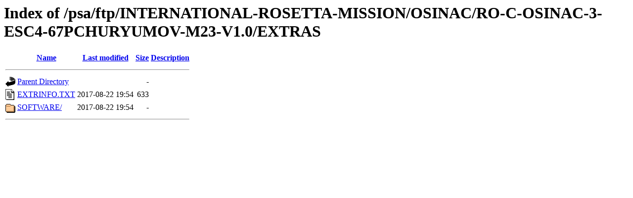

--- FILE ---
content_type: text/html;charset=ISO-8859-1
request_url: https://archives.esac.esa.int/psa/ftp/INTERNATIONAL-ROSETTA-MISSION/OSINAC/RO-C-OSINAC-3-ESC4-67PCHURYUMOV-M23-V1.0/EXTRAS/
body_size: 502
content:
<!DOCTYPE HTML PUBLIC "-//W3C//DTD HTML 3.2 Final//EN">
<html>
 <head>
  <title>Index of /psa/ftp/INTERNATIONAL-ROSETTA-MISSION/OSINAC/RO-C-OSINAC-3-ESC4-67PCHURYUMOV-M23-V1.0/EXTRAS</title>
 </head>
 <body>
<h1>Index of /psa/ftp/INTERNATIONAL-ROSETTA-MISSION/OSINAC/RO-C-OSINAC-3-ESC4-67PCHURYUMOV-M23-V1.0/EXTRAS</h1>
  <table>
   <tr><th valign="top"><img src="/icons/blank.gif" alt="[ICO]"></th><th><a href="?C=N;O=D">Name</a></th><th><a href="?C=M;O=A">Last modified</a></th><th><a href="?C=S;O=A">Size</a></th><th><a href="?C=D;O=A">Description</a></th></tr>
   <tr><th colspan="5"><hr></th></tr>
<tr><td valign="top"><img src="/icons/back.gif" alt="[PARENTDIR]"></td><td><a href="/psa/ftp/INTERNATIONAL-ROSETTA-MISSION/OSINAC/RO-C-OSINAC-3-ESC4-67PCHURYUMOV-M23-V1.0/">Parent Directory</a></td><td>&nbsp;</td><td align="right">  - </td><td>&nbsp;</td></tr>
<tr><td valign="top"><img src="/icons/text.gif" alt="[TXT]"></td><td><a href="EXTRINFO.TXT">EXTRINFO.TXT</a></td><td align="right">2017-08-22 19:54  </td><td align="right">633 </td><td>&nbsp;</td></tr>
<tr><td valign="top"><img src="/icons/folder.gif" alt="[DIR]"></td><td><a href="SOFTWARE/">SOFTWARE/</a></td><td align="right">2017-08-22 19:54  </td><td align="right">  - </td><td>&nbsp;</td></tr>
   <tr><th colspan="5"><hr></th></tr>
</table>
</body></html>
